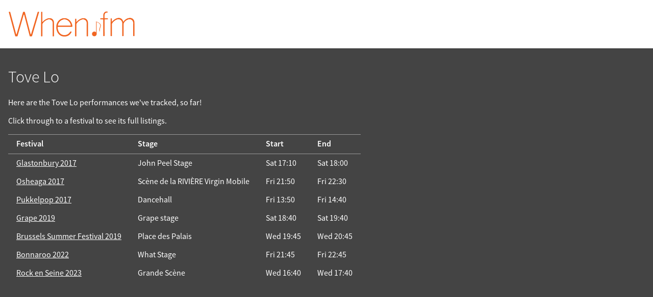

--- FILE ---
content_type: text/html; charset=UTF-8
request_url: https://when.fm/artists/15677/Tove%20Lo
body_size: 2168
content:
<!DOCTYPE html>
<html lang="en">
<head>
        
    
    <title>Tove Lo on When.fm</title>
    <meta name="viewport" content="width=device-width, initial-scale=1">

    
    <meta name="keywords"
          content="When.fm,when,fm,festivals,schedule,timing,calendar,set,times,clashfinder,reminders,offline,planner,Benicàssim,Tramlines,Bluedot,Pitchfork,Glastonbury,Latitude,Isle of Wight,Field Day,Icebreaker">
    <meta name="description"
          content="When.fm's listing of festivals featuring Tove Lo">

    <meta property="og:title" content="Tove Lo on When.fm">
    <meta property="og:description" content="When.fm&#039;s festivals featuring Tove Lo">
    <meta property="og:image" content="https://when.fm/build/glasto-2019.png">
    <meta property="og:url"
          content="https://when.fm/artists/15677/Tove%20Lo">

    <meta name="theme-color" content="#f16521">
    <meta name="google-play-app" content="app-id=fm.when.client">
    <meta name="apple-itunes-app" content="app-id=994898118, affiliate-data=1010l4sy">

    <link rel="icon"
          type="image/png"
          href="/build/favicon-large.png">
    <link rel="manifest" href="/build/web-manifest.json">

    <link rel="stylesheet" href="/build/style.css">
    </head>

<body class="overflow-scroll">


<div class="top">

    <div><a href="/"><img width="250"
              src="/build/logo.png"
              id="mainLogo"
              alt="When.fm"></a></div>

    <div>
        
        <div class="clear"></div>
    </div>

</div>



<div id="content">
    
    <div itemscope itemtype="http://schema.org/PerformingGroup" id="artist-15677">
        <h1 itemprop="name">Tove Lo</h1>
        <meta itemprop="url" content="https://when.fm/artists/15677/Tove%20Lo">

        <p>Here are the Tove Lo performances we've tracked, so far!</p>
        <p>Click through to a festival to see its full listings.</p>

        <table>
            <thead>
            <tr>
                <th>Festival</th>
                <th>Stage</th>
                <th>Start</th>
                <th>End</th>
            </tr>
            </thead>

                            <tr itemscope itemprop="event" itemtype="http://schema.org/Event">                     <td itemscope itemprop="superEvent" itemtype="http://schema.org/Event">                         <a href="https://when.fm/events/198/Glastonbury%202017"
                           itemprop="url">
                            <span itemprop="name">Glastonbury 2017</span>
                        </a>
                        <span itemprop="location" itemscope itemtype="http://schema.org/Place">
                            <meta itemprop="address" content="Glastonbury festival site">
                        </span>
                        <meta itemprop="eventAttendanceMode" content="OfflineEventAttendanceMode">
                        <meta itemprop="startDate" content="2017-06-21T10:00:00+00:00">
                        <meta itemprop="endDate" content="2017-06-26T06:00:00+00:00">
                    </td>
                    <td>
                        <span itemprop="location" itemscope itemtype="http://schema.org/Place">
                            <span itemprop="name">John Peel Stage</span>
                            <meta itemprop="address" content="John Peel Stage stage, Glastonbury festival site">
                        </span>
                        <meta itemprop="name"
                              content="Tove Lo's performance
                              at the John Peel Stage stage">
                    </td>
                    <td>
                        <meta itemprop="eventAttendanceMode" content="OfflineEventAttendanceMode">
                        <time datetime="2017-06-24T17:10:00+00:00">Sat 17:10</time>
                        <meta itemprop="startDate" content="2017-06-24T17:10:00+00:00">
                    </td>
                    <td>
                        <time datetime="2017-06-24T18:00:00+00:00">Sat 18:00</time>
                        <meta itemprop="endDate" content="2017-06-24T18:00:00+00:00">
                    </td>

                </tr>
                            <tr itemscope itemprop="event" itemtype="http://schema.org/Event">                     <td itemscope itemprop="superEvent" itemtype="http://schema.org/Event">                         <a href="https://when.fm/events/209/Osheaga%202017"
                           itemprop="url">
                            <span itemprop="name">Osheaga 2017</span>
                        </a>
                        <span itemprop="location" itemscope itemtype="http://schema.org/Place">
                            <meta itemprop="address" content="Osheaga festival site">
                        </span>
                        <meta itemprop="eventAttendanceMode" content="OfflineEventAttendanceMode">
                        <meta itemprop="startDate" content="2017-08-04T16:00:00+00:00">
                        <meta itemprop="endDate" content="2017-08-07T02:55:00+00:00">
                    </td>
                    <td>
                        <span itemprop="location" itemscope itemtype="http://schema.org/Place">
                            <span itemprop="name">Scène de la RIVIÈRE Virgin Mobile</span>
                            <meta itemprop="address" content="Scène de la RIVIÈRE Virgin Mobile stage, Osheaga festival site">
                        </span>
                        <meta itemprop="name"
                              content="Tove Lo's performance
                              at the Scène de la RIVIÈRE Virgin Mobile stage">
                    </td>
                    <td>
                        <meta itemprop="eventAttendanceMode" content="OfflineEventAttendanceMode">
                        <time datetime="2017-08-04T21:50:00+00:00">Fri 21:50</time>
                        <meta itemprop="startDate" content="2017-08-04T21:50:00+00:00">
                    </td>
                    <td>
                        <time datetime="2017-08-04T22:30:00+00:00">Fri 22:30</time>
                        <meta itemprop="endDate" content="2017-08-04T22:30:00+00:00">
                    </td>

                </tr>
                            <tr itemscope itemprop="event" itemtype="http://schema.org/Event">                     <td itemscope itemprop="superEvent" itemtype="http://schema.org/Event">                         <a href="https://when.fm/events/211/Pukkelpop%202017"
                           itemprop="url">
                            <span itemprop="name">Pukkelpop 2017</span>
                        </a>
                        <span itemprop="location" itemscope itemtype="http://schema.org/Place">
                            <meta itemprop="address" content="Pukkelpop festival site">
                        </span>
                        <meta itemprop="eventAttendanceMode" content="OfflineEventAttendanceMode">
                        <meta itemprop="startDate" content="2017-08-16T17:00:00+00:00">
                        <meta itemprop="endDate" content="2017-08-20T02:00:00+00:00">
                    </td>
                    <td>
                        <span itemprop="location" itemscope itemtype="http://schema.org/Place">
                            <span itemprop="name">Dancehall</span>
                            <meta itemprop="address" content="Dancehall stage, Pukkelpop festival site">
                        </span>
                        <meta itemprop="name"
                              content="Tove Lo's performance
                              at the Dancehall stage">
                    </td>
                    <td>
                        <meta itemprop="eventAttendanceMode" content="OfflineEventAttendanceMode">
                        <time datetime="2017-08-18T13:50:00+00:00">Fri 13:50</time>
                        <meta itemprop="startDate" content="2017-08-18T13:50:00+00:00">
                    </td>
                    <td>
                        <time datetime="2017-08-18T14:40:00+00:00">Fri 14:40</time>
                        <meta itemprop="endDate" content="2017-08-18T14:40:00+00:00">
                    </td>

                </tr>
                            <tr itemscope itemprop="event" itemtype="http://schema.org/Event">                     <td itemscope itemprop="superEvent" itemtype="http://schema.org/Event">                         <a href="https://when.fm/events/326/Grape%202019"
                           itemprop="url">
                            <span itemprop="name">Grape 2019</span>
                        </a>
                        <span itemprop="location" itemscope itemtype="http://schema.org/Place">
                            <meta itemprop="address" content="Grape festival site">
                        </span>
                        <meta itemprop="eventAttendanceMode" content="OfflineEventAttendanceMode">
                        <meta itemprop="startDate" content="2019-08-09T12:00:00+00:00">
                        <meta itemprop="endDate" content="2019-08-11T04:00:00+00:00">
                    </td>
                    <td>
                        <span itemprop="location" itemscope itemtype="http://schema.org/Place">
                            <span itemprop="name">Grape stage</span>
                            <meta itemprop="address" content="Grape stage stage, Grape festival site">
                        </span>
                        <meta itemprop="name"
                              content="Tove Lo's performance
                              at the Grape stage stage">
                    </td>
                    <td>
                        <meta itemprop="eventAttendanceMode" content="OfflineEventAttendanceMode">
                        <time datetime="2019-08-10T18:40:00+00:00">Sat 18:40</time>
                        <meta itemprop="startDate" content="2019-08-10T18:40:00+00:00">
                    </td>
                    <td>
                        <time datetime="2019-08-10T19:40:00+00:00">Sat 19:40</time>
                        <meta itemprop="endDate" content="2019-08-10T19:40:00+00:00">
                    </td>

                </tr>
                            <tr itemscope itemprop="event" itemtype="http://schema.org/Event">                     <td itemscope itemprop="superEvent" itemtype="http://schema.org/Event">                         <a href="https://when.fm/events/335/Brussels%20Summer%20Festival%202019"
                           itemprop="url">
                            <span itemprop="name">Brussels Summer Festival 2019</span>
                        </a>
                        <span itemprop="location" itemscope itemtype="http://schema.org/Place">
                            <meta itemprop="address" content="BSF festival site">
                        </span>
                        <meta itemprop="eventAttendanceMode" content="OfflineEventAttendanceMode">
                        <meta itemprop="startDate" content="2019-08-14T16:30:00+00:00">
                        <meta itemprop="endDate" content="2019-08-18T23:00:00+00:00">
                    </td>
                    <td>
                        <span itemprop="location" itemscope itemtype="http://schema.org/Place">
                            <span itemprop="name">Place des Palais</span>
                            <meta itemprop="address" content="Place des Palais stage, BSF festival site">
                        </span>
                        <meta itemprop="name"
                              content="Tove Lo's performance
                              at the Place des Palais stage">
                    </td>
                    <td>
                        <meta itemprop="eventAttendanceMode" content="OfflineEventAttendanceMode">
                        <time datetime="2019-08-14T19:45:00+00:00">Wed 19:45</time>
                        <meta itemprop="startDate" content="2019-08-14T19:45:00+00:00">
                    </td>
                    <td>
                        <time datetime="2019-08-14T20:45:00+00:00">Wed 20:45</time>
                        <meta itemprop="endDate" content="2019-08-14T20:45:00+00:00">
                    </td>

                </tr>
                            <tr itemscope itemprop="event" itemtype="http://schema.org/Event">                     <td itemscope itemprop="superEvent" itemtype="http://schema.org/Event">                         <a href="https://when.fm/events/447/Bonnaroo%202022"
                           itemprop="url">
                            <span itemprop="name">Bonnaroo 2022</span>
                        </a>
                        <span itemprop="location" itemscope itemtype="http://schema.org/Place">
                            <meta itemprop="address" content="Bonnaroo festival site">
                        </span>
                        <meta itemprop="eventAttendanceMode" content="OfflineEventAttendanceMode">
                        <meta itemprop="startDate" content="2022-06-16T15:30:00+00:00">
                        <meta itemprop="endDate" content="2022-06-20T07:00:00+00:00">
                    </td>
                    <td>
                        <span itemprop="location" itemscope itemtype="http://schema.org/Place">
                            <span itemprop="name">What Stage</span>
                            <meta itemprop="address" content="What Stage stage, Bonnaroo festival site">
                        </span>
                        <meta itemprop="name"
                              content="Tove Lo's performance
                              at the What Stage stage">
                    </td>
                    <td>
                        <meta itemprop="eventAttendanceMode" content="OfflineEventAttendanceMode">
                        <time datetime="2022-06-17T21:45:00+00:00">Fri 21:45</time>
                        <meta itemprop="startDate" content="2022-06-17T21:45:00+00:00">
                    </td>
                    <td>
                        <time datetime="2022-06-17T22:45:00+00:00">Fri 22:45</time>
                        <meta itemprop="endDate" content="2022-06-17T22:45:00+00:00">
                    </td>

                </tr>
                            <tr itemscope itemprop="event" itemtype="http://schema.org/Event">                     <td itemscope itemprop="superEvent" itemtype="http://schema.org/Event">                         <a href="https://when.fm/events/589/Rock%20en%20Seine%202023"
                           itemprop="url">
                            <span itemprop="name">Rock en Seine 2023</span>
                        </a>
                        <span itemprop="location" itemscope itemtype="http://schema.org/Place">
                            <meta itemprop="address" content="Rock en Seine festival site">
                        </span>
                        <meta itemprop="eventAttendanceMode" content="OfflineEventAttendanceMode">
                        <meta itemprop="startDate" content="2023-08-23T15:35:00+00:00">
                        <meta itemprop="endDate" content="2023-08-27T21:30:00+00:00">
                    </td>
                    <td>
                        <span itemprop="location" itemscope itemtype="http://schema.org/Place">
                            <span itemprop="name">Grande Scène</span>
                            <meta itemprop="address" content="Grande Scène stage, Rock en Seine festival site">
                        </span>
                        <meta itemprop="name"
                              content="Tove Lo's performance
                              at the Grande Scène stage">
                    </td>
                    <td>
                        <meta itemprop="eventAttendanceMode" content="OfflineEventAttendanceMode">
                        <time datetime="2023-08-23T16:40:00+00:00">Wed 16:40</time>
                        <meta itemprop="startDate" content="2023-08-23T16:40:00+00:00">
                    </td>
                    <td>
                        <time datetime="2023-08-23T17:40:00+00:00">Wed 17:40</time>
                        <meta itemprop="endDate" content="2023-08-23T17:40:00+00:00">
                    </td>

                </tr>
                    </table>

    </div>

</div>

  <!-- Google Analytics 4 via GTM -->
    <script async src="https://www.googletagmanager.com/gtag/js?id=G-ZPYH3GVZSN"></script>
    <script>
      window.dataLayer = window.dataLayer || [];
      function gtag(){dataLayer.push(arguments);}
      gtag('js', new Date());

      gtag('set', 'cookie_domain', 'when.fm');
      gtag('config', 'G-ZPYH3GVZSN');
    </script>

</body>
</html>
